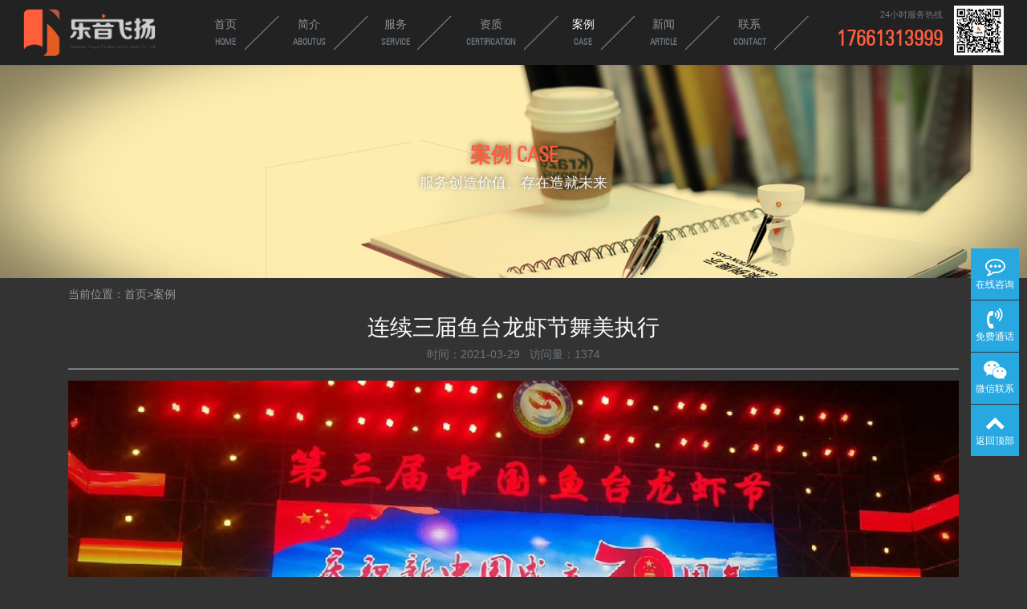

--- FILE ---
content_type: text/html; charset=utf-8
request_url: http://www.sdyyfy.cn/case/24.html
body_size: 5223
content:
<!doctype html>
<html lang="zh">
<head>

	<meta charset="utf-8">

     <title>连续三届鱼台龙虾节舞美执行-案例-乐音飞扬-山东乐音飞扬文化传播有限公司</title>
	<meta name="keywords" content="山东乐音飞扬文化传播有限公司">
	<meta name="description" content="乐音飞扬有幸参与并见证了鱼台龙虾节的发展与成长">
	<meta name="viewport" content="width=device-width,initial-scale=1,minimum-scale=1,maximum-scale=1,shrink-to-fit=no">
	<link rel="stylesheet" href="/template/default/bootstrap/css/bootstrap.min.css" >
	<link rel="stylesheet" href="/template/default/font-awesome-4.7.0/css/font-awesome.min.css">
	<link rel="stylesheet" href="/template/default/css/aoyun.css?v=v1.3.5" >
	<link rel="stylesheet" href="/template/default/swiper-4.3.5/css/swiper.min.css">
	<link rel="stylesheet" href="/template/default/css/animate.css">
	<link rel="stylesheet" href="/template/default/css/nav.css">
	<link rel="shortcut icon" href="/favicon.ico" type="image/x-icon">
	<script src="/template/default/js/jquery-1.12.4.min.js" ></script>
</head>
<body>

<!-- 头部导航 -->  <div class="container-fluid fixed-top text-light bg-black shadow-sm  d-none d-md-block">	<div class="float-right text-secondary d-none d-md-block"><img src="/static/images/ewm.png" height="62" class="m-2 mx-3 float-right" alt="">
	 
	
	</div><div class="float-right text-secondary text-right pt-2  d-none d-md-block">
	 <span class="small">24小时服务热线</span><br>
 <span class="fs-sm-26 orange SegoeWP">
	17661313999</span>
	
	</div>
<nav class="navbar navbar-dark navbar-expand-lg float-left">

	  <a class="navbar-brand my-1" href="/">
	      <img src="/static/images/logo.png" class="logo-sm-height mr-5"  height="60">
	    </a>
	    
	    
	    
	    <div class="collapse navbar-collapse justify-content-start" id="navbarNav">
	        <ul class="navbar-nav">
	       	  <li class="nav-item ">
				 <a class="nav-link" href="/" >首页<br><span class="text-secondary small SegoeWP">home</span></a>
	          </li>
	          
	              <li class="nav-item ">
	                <a class="nav-link" href="/?aboutus/">简介<br><span class="text-secondary small SegoeWP">aboutus</span>
</a>
	              </li>
	          
	              <li class="nav-item ">
	                <a class="nav-link" href="/BrandPlanning">服务<br><span class="text-secondary small SegoeWP">service</span>
</a>
	              </li>
	          
	              <li class="nav-item ">
	                <a class="nav-link" href="/?Certification/">资质<br><span class="text-secondary small SegoeWP">Certification</span>
</a>
	              </li>
	          
	              <li class="nav-item active">
	                <a class="nav-link" href="/?case/">案例<br><span class="text-secondary small SegoeWP">case</span>
</a>
	              </li>
	          
	              <li class="nav-item ">
	                <a class="nav-link" href="/?article/">新闻<br><span class="text-secondary small SegoeWP">article</span>
</a>
	              </li>
	          
	              <li class="nav-item ">
	                <a class="nav-link" href="/?contact/">联系<br><span class="text-secondary small SegoeWP">contact</span>
</a>
	              </li>
	          
	      </ul>
	      
	      
	      
	    </div>
	  
   
</nav> </div>

<!--占位导航栏-->
<div style="height:71px;" class="head-sm-height  d-none d-md-block"></div>


<div class="moblie_head d-block d-md-none shadow">



  <div class="lf"> <a href="/"> <img src="/static/images/logo.png"></a> </div>



  <div class="rg"> <a href="javascript:;" class="a_js"> <img src="/template/default/images/1_07.png"></a> </div>



  <div class="clear"></div>



</div>



<div class="a_txt">



  <div class="div1 a_closed"></div>



  <div class="div2"> <a href="javascript:;" class="a_closed"> <img src="/template/default/images/close.png" width="22"></a> </div>



  <div class="div3">



    <ul>



      <li> <a href="/">首页</a> </li> 



      <li> <a class="a_js2" href="/?aboutus/">简介</a>



        



      </li>



      <li> <a class="a_js2" href="javascript:;">服务</a>



        <div class="a_txt2"><a href="/?BrandPlanning/">品牌策划</a><a href="/?EventOperation/">活动运营</a><a href="/?StageArtImplementation/">舞美执行</a></div>



      </li>



      <li> <a class="a_js2" href="/?Certification/">资质</a>



        



      </li>



      <li> <a class="a_js2" href="/?case/">案例</a>



        



      </li>



      <li> <a class="a_js2" href="javascript:;">新闻</a>



        <div class="a_txt2"><a href="/?company/">公司动态</a><a href="/?industry/">行业动态</a></div>



      </li>



      <li> <a class="a_js2" href="javascript:;">联系</a>



        <div class="a_txt2"><a href="/?gbook/">留言</a></div>



      </li>



      <li> <a href="tel:13105472346" class="small">服务热线：



      <span class="fs-18 fs-sm-28 SegoeWP">13105472346</span></a> </li>



      <div class="clear"></div>



    </ul>



  </div>



</div>

<div style="height:45px;" class="d-block d-md-none"></div>

<!--移动端导航结束--> 







<script src="/template/default/css/nav.js" type="text/javascript" charset="utf-8"></script> 



<!-- 头部大屏 -->
<div class="jumbotron jumbotron-fluid" style="background:#e9ecef url(/static/upload/image/20210330/1617068052680390.jpg);background-size:cover;no-repeat;margin-bottom: 0">
  <div class="container text-light text-center tops">
    <h1 class="fs-18 fs-sm-26 wow fadeInDown orange SegoeWP textshadow">案例 case</h1>
    <p class="fs-14  fs-sm-18 wow fadeInDown textshadow">服务创造价值、存在造就未来</p>
  </div>
</div>

<div class="container text-light pages">

	<!-- 当前位置 -->
<div class="position mb-3 d-none d-md-block">当前位置：<a href="/">首页</a>><a href="/?case/">案例</a></div>
	
	<h2 class="text-center fs-sm-28 fs-24">连续三届鱼台龙虾节舞美执行</h2>
    <div class="text-center border-bottom text-secondary pb-2 mb-3">
    	  时间：2021-03-29&nbsp;&nbsp;&nbsp;访问量：1374
    </div><div class="text-center">
	
	<img src="/static/upload/image/20210329/1616984322878155.jpg" alt="" class="w-100 wow fadeInUp">
	
	
	
	

<img src="/static/upload/image/20210329/1616984326334900.jpg" class="w-100 wow fadeInUp">


	
	</div>
	
	
	
	
	<div class="content mb-3">
		
		
		
		<p>乐音飞扬有幸参与并见证了鱼台龙虾节的发展与成长</p></div>
	
	<div class="text-secondary lh-2">
		<p>上一篇：<a href="/?case/23.html">连续五届鸟巢啤酒节活动执行</a></p>
		<p>下一篇：<a href="/?case/25.html">山东乐音飞扬文化传播有限公司 如意集团40周年庆典舞美执行</a></p>
	</div>
</div>



<div class="footer pt-5 text-secondary bg-black">
	<div class="container">
    	<div class="row pb-3">
            <div class="col-12 col-md-4 border-right border-secondary">
                <img src="/static/images/logo.png" alt="">
                <hr>
            	<h5><a href="http://www.sdyyfy.cn">
            	    山东乐音飞扬文化传播有限公司</a></h5>
                <ul class="lh-2">
                	
                    <li>地址：济宁市奥体中心综合馆（红馆）西南侧 </li>
                    <li>电话：13105472346 </li>
                    <li>手机：17661313999 </li>
                  
                    <li>网址：<a href="http://www.sdyyfy.cn">www.sdyyfy.cn</a> </li>
                    <li><a href="https://beian.miit.gov.cn">鲁ICP备2021012069号-1</a>
                </ul>
            </div>
            <div class="col-12 col-md-5 border-right border-secondary">
            	<div class="mt-4 d-block d-md-none"></div>
                
            	<h5 class="SegoeWP">online message</h5>
                <h6>在线留言</h6>
                
               <form class="my-4" onsubmit="return submsg(this);">
                <div class="row">
                   <div class="col-12 col-md-6"><div class="form-group">
                    <label for="contacts">联系人</label>
                    <div>
                        <input type="text" name="contacts" required id="contacts" class="form-control bg-dark border-dark" placeholder="请输入联系人">
                    </div>
                </div></div>
                   
                <div class="col-12 col-md-6"><div class="form-group">
                    <label for="mobile">手　机</label>
                    <div>
                        <input type="text" name="mobile" required id="mobile" class="form-control bg-dark border-dark" placeholder="请输入联系人手机">
                    </div>
                </div></div>
                
                <div class="col-12">
                <div class="form-group">
                    <label for="content" >内　容</label>
                    <div>
                        <textarea name="content" id="content" class="form-control bg-dark border-dark" placeholder="请输入留言内容"></textarea>
                    </div>
                </div>
                </div><div class="col-12 col-md-6">
                
                <div class="form-group">
                    <label for="checkcode">验证码</label>
                    <div class="row">
                        <div class="col-6">
                            <input type="text" name="checkcode" required id="checkcode" class="form-control bg-dark border-dark" placeholder="请输入验证码">
                        </div>
                        <div class="col-6">
                            <img title="点击刷新" class="codeimg" style="height:33px;" src="/core/code.php" onclick="this.src='/core/code.php?'+Math.round(Math.random()*10);" />
                        </div>
                    </div>
                </div>
                </div>
                <div class="col-12 col-md-6">
                <div class="form-group">  <label for="checkcode">期待与您的交流与合作！</label>
                   <button type="submit" class="btn btn-outline-dark text-secondary mb-2">提交留言</button>
                </div></div></div>
            </form>
            </div>
            <div class="col-12 col-md-3 text-right d-none d-md-block">
            		<h5 class="SegoeWP">pay attention to us</h5> <h6>关注我们</h6><p class="code"><img src="/static/images/ewm.png" alt="">
                <p class="small">关注乐音飞扬官方公众平台</p></p>
            </div>
        </div>
	</div>
    <div class="copyright lh-3 text-center  d-none d-md-block">
		友情链接： 	

<a href="http://www.sdyyfy.cn" title="山东乐音飞扬文化传播有限公司">山东乐音飞扬文化传播有限公司</a> 



<a href="http://www.sdyhwc.cn/" title="山东运河文创展览展示有限公司">山东运河文创展览展示有限公司</a> 



<a href="http://www.sdyhwc.cn/" title="城市及企事业文化建设">城市及企事业文化建设</a> 



<a href="http://www.sdyhwc.cn/" title="产品品牌的展览展示工程">产品品牌的展览展示工程</a> 



<a href="http://www.sdyyfy.cn" title="乐音飞扬文化传播">乐音飞扬文化传播</a> 



<a href="http://www.sdyyfy.cn/" title="山东乐音飞扬">山东乐音飞扬</a> 

 <hr>
    Copyright © 2018-2020 山东乐音飞扬文化传播有限公司 All Rights Reserved.
    </div>
</div>

<!-- 占位 -->
<div style="height:49px;" class="d-block d-sm-none"></div>

<!-- 手机底部导航 -->
<div class="container-fluid bg-dark orange shadow fixed-bottom d-block d-sm-none">
    <div class="row">
        <div class="col-4 p-0 text-center  border-right border-secondary">
            <a href="tel:17661313999" class="d-block pt-3 pb-3"><i class="fa fa-phone" aria-hidden="true"></i> 电话咨询</a>
        </div>
        <div class="col-4 p-0 text-center border-right border-secondary">
            <a target="_blank" href="http://wpa.qq.com/msgrd?v=3&uin=&site=qq&menu=yes" class="d-block pt-3 pb-3"><i class="fa fa-weixin" aria-hidden="true"></i> 微信沟通</a>
        </div>
        <div class="col-4 p-0 text-center">
			
            <a href="/?aboutus/" class="d-block pt-3 pb-3"><i class="fa fa-file" aria-hidden="true"></i> 公司简介</a>
			
        </div>
    </div>
</div>

<!-- 在线客服 -->
<div class="online d-none d-md-block">
	<dl>
		<dt style="width:150px;">
        	<h3><i class="fa fa-commenting-o"></i>在线咨询<span class="remove"><i class="fa fa-remove"></i></span></h3>
            <p>
            	<a target="_blank" href="http://wpa.qq.com/msgrd?v=3&uin=&site=qq&menu=yes">
                	<img border="0" src="/template/default/images/qq.jpg" alt="点击这里给我发消息" title="点击这里给我发消息"/>
               		 售前咨询专员
                </a>
            </p>
             <p>
                <a target="_blank" href="http://wpa.qq.com/msgrd?v=3&uin=&site=qq&menu=yes">
                	<img border="0" src="/template/default/images/qq.jpg" alt="点击这里给我发消息" title="点击这里给我发消息"/>
               		 售后服务专员
                </a>
            </p>
        </dt>
		<dd><i class="fa fa-commenting-o"></i></dd>
		<dd>在线咨询</dd>
	</dl>
    
	<dl>
		<dt style="width:300px;">
        	<h3><i class="fa fa-volume-control-phone"></i>免费通话<span class="remove"><i class="fa fa-remove"></i></span></h3>
            <p>24小时免费咨询</p>
            <p>请输入您的联系电话，座机请加区号</p>
            <form  onsubmit="return subform(this);">
            	<p><input type="text" name="tel" id="tel" autocomplete="off"  placeholder="请输入您的电话号码" required maxlength="30"></p>
                <p><button type="submit">免费通话</button></p>
            </form>
        </dt>
		<dd><i class="fa fa-volume-control-phone" aria-hidden="true"></i></dd>
		<dd>免费通话</dd>
	</dl>
    
    <dl>
		<dt style="width:200px;">
        	<h3><i class="fa fa-weixin" aria-hidden="true"></i>微信扫一扫<span class="remove"><i class="fa fa-remove"></i></span></h3>
           	<p><img src="/static/images/ewm.png " width="100%"></p>
        </dt>
		<dd><i class="fa fa-weixin" aria-hidden="true"></i></dd>
		<dd>微信联系</dd>
	</dl>
    
	<dl class="scroll-top">
		<dd><i class="fa fa-chevron-up"></i></dd>
		<dd>返回顶部</dd>
	</dl>
</div>

<script src="/template/default/js/popper.min.js"></script>
<script src="/template/default/bootstrap/js/bootstrap.min.js"></script>
<script src="/template/default/js/wow.min.js"></script>
<script src="/template/default/js/aoyun.js?v=v1.2.2"></script>
<script src="https://unpkg.com/swiper/swiper-bundle.min.js"> </script><script>

//ajax提交留言
function submsg(obj){
  var url='/?message/';
  var contacts=$(obj).find("#contacts").val();
  var mobile=$(obj).find("#mobile").val();
  var content=$(obj).find("#content").val();
  var checkcode=$(obj).find("#checkcode").val();
  
  $.ajax({
    type: 'POST',
    url: url,
    dataType: 'json',
    data: {
    	contacts: contacts,
    	mobile: mobile,
    	content: content,
    	checkcode: checkcode
    },
    success: function (response, status) {
      if(response.code){
		 alert("谢谢您的反馈，我们会尽快联系您！");
		 $(obj)[0].reset(); 
      }else{ 
    	 if(response.tourl!=""){
    		 if(confirm(response.data+'是否立即跳转登录？')){
    			 location.href=response.tourl; 
   	   	     }
    	 }
    	 $('.codeimg').click();//更新验证码
      }
    },
    error:function(xhr,status,error){
      alert('返回数据异常！');
    }
  });
  return false;
}
</script><script>
//ajax提交表单
function subform(obj){
  var url='/?form/2/';
  var tel=$(obj).find("#tel").val();
  
  var reg = /^(1|0)[\d\-]+$/;   
  if (!reg.test(tel)) {
	  alert('电话号码错误！');
	  return false;
  }
  
  $.ajax({
    type: 'POST',
    url: url,
    dataType: 'json',
    data: {
    	tel: tel
    },
    success: function (response, status) {
      if(response.code){
		 alert("您的来电已收到，我们会尽快联系您！");
		 $(obj)[0].reset(); 
      }else{
    	 alert(response.data);
      }
    },
    error:function(xhr,status,error){
      alert('返回数据异常！');
    }
  });
  return false;
}
</script>
<script>
(function(){
var src = "https://jspassport.ssl.qhimg.com/11.0.1.js?d182b3f28525f2db83acfaaf6e696dba";
document.write('<script src="' + src + '" id="sozz"><\/script>');
})();
</script>


</body>
</html>


--- FILE ---
content_type: text/css
request_url: http://www.sdyyfy.cn/template/default/css/aoyun.css?v=v1.3.5
body_size: 5000
content:
/*基础CSS*/
html {
    font-size: 14px;
    overflow-x: hidden;
}
body {
    background: #333333;
}
li {
    list-style: none;
}
a {
    color: #cccccc
}
a:hover {
    text-decoration: none;
    color: #eeeeee;
}
p, dl, dt, dd, ul {
    margin: 0px;
    padding: 0px;
}
.red {
    color: red;
}
.orange,.orange a:link,.orange a:visited,.orange a:hover,.orange a:active {
    color: #ff5d3c;
}
.bg-black {
    background: #222222
}
.orangebg {
    background: #ff5d3c
}
.bordero2 {
    border: #ff5d3c 2px solid
}
.borderl2{padding-left: 10px;
    border-left: #ff5d3c 2px solid
}
.max100{width:auto;max-width: 100%;}
.w33 {
    width: 33.3%;
    float: left;
}
@font-face {
    font-family: 'oswald';
    src : url('ZurichLtCnBTLight.ttf');
}
.SegoeWP {
    font-family: 'oswald';
    font-weight: 600;
    text-transform: uppercase
}
.text-secondary a {
    color: #6c757d;
}
.card, .figure {
    margin: 15px 0;
}
.navbar-expand-lg .navbar-nav .nav-link {
    padding-right: 1.2rem;
    padding-left: 1.2rem;
    font-size: 14px;
}
.navbar-nav .nav-item {
    padding-right: 36px;
    background: url("/static/images/nav.png") right center no-repeat;
    text-align: center;
}
.navbar-brand {
    font-size: 20px;
    padding-top: 0px;
    padding-bottom: 0px;
}
.shadow-sm-top {
    box-shadow: 0 -.125rem .25rem rgba(0,0,0,.075) !important;
}
.textshadow{text-shadow:0 -.125rem .55rem rgba(0,0,0,.575) !important; }
.aboutbg {
    background: url("/static/images/aboutbg.jpg") center center no-repeat;
}
.aboutus {
    background: url("/static/images/aboutus.jpg") left top no-repeat;
    height: 319px;
}
.xh {
    background: url("/static/images/xh.jpg") center center no-repeat;
    height: 141px;
}
.aboutlist li {
    list-style: url("/static/images/square.jpg");
    color: #ff5d3c;
    font-size: 28px;
    line-height: 23px;
}
.lh0 {
    line-height: 73%;
}
.tops{padding: 50px 0}
.swiper-container.mcase {
      width: 100%;
    
    }

   .mcase .swiper-slide {
      background-position: center;
      background-size: cover;
      width: 300px;
      height:200px;

    }
		.mcase .swiper-slide h6{background: #ff5d3c;position: absolute;bottom:-7px;}
.game163 {
    position: relative;
    width: 1140px;
}
.game163 .bigImg {
    height: 520px;
    position: relative;
}
.game163 .bigImg .casebox {
    position: absolute;
    z-index: 10;
    right: 0;
    top: 20px;
    width: 480px;
    display: block;
}
.casebox .bg-light {
    height: 260px;
}
.game163 .bigImg li img {
    vertical-align: middle;
    width: 720px;
    height: 405px;
}
.game163 .bigImg h4 {
    font-size: 14px;
    font-weight: bold;
    line-height: 33px;
    height: 33px;
    padding-right: 30px;
    overflow: hidden;
    text-align: left;
}
.game163 .smallScroll {
    height: 80px;
    position: absolute;
    top: 380px;
    z-index: 13;
    right: 0;
    background: #111111;
    width: 980px;
}
.game163 .sPrev, .game163 .sNext {
    float: left;
    display: block;
    width: 40px;
    height: 80px;
    line-height: 80px;
    font-size: 2rem;
    text-align: center;
    background: #222222;
    color: #eeeeee;
}
.game163 .sNext {
    float: right;
}
.game163 .sPrev:hover {
    background: #ff5d3c;
    color: #eeeeee;
}
.game163 .sNext:hover {
    background: #ff5d3c;
    color: #eeeeee;
}
.game163 .smallImg {
    float: left;
    display: inline;
}
.game163 .smallImg ul {
    height: 75px;
    width: 9999px;
}
.game163 .smallImg li {
    float: left;
    padding: 0 4px 0 0;
    cursor: pointer;
    display: inline;
    margin: 10px 4px;
	
}
.game163 .smallImg li.on img{
   border: 2px solid #ff5d3c;opacity: 0.99;
}
.game163 .smallImg img {
    width: 106px;border: 2px solid #000000;
    height: 60px;
	opacity: 0.5;
}
.game163 .smallImg .on img {
    border-color: #1e50a2;
}
.game163 .pageState {
    position: absolute;
    top:285px;
    right: 16px;
	width: 80px;
     line-height: 40px;
   font-family: oswald;
    letter-spacing: 8px;
    z-index: 11;
    text-align: center;
    background: #ffffff;
}
.game163 .pageState span {
    color: #fff;
    font-size: 16px;
    width: 40px;
    height: 40px;
    line-height: 40px;
	display: block;
	float: left;
	background: #ff5d3c;text-align: center;
}
/*上下外边距*/
.mt-6, .my-6 {
    margin-top: 4rem !important;
}
.mt-7, .my-7 {
    margin-top: 5rem !important;
}
.mt-8, .my-8 {
    margin-top: 6rem !important;
}
.mt-9, .my-9 {
    margin-top: 7rem !important;
}
.mt-10, .my-10 {
    margin-top: 8rem !important;
}
.mb-6, .my-6 {
    margin-bottom: 4rem !important;
}
.mb-7, .my-7 {
    margin-bottom: 5rem !important;
}
.mb-8, .my-8 {
    margin-bottom: 6rem !important;
}
.mb-9, .my-9 {
    margin-bottom: 7rem !important;
}
.mb-10, .my-10 {
    margin-bottom: 8rem !important;
}
/*上下内边距*/
.pt-6, .mp-6 {
    padding-top: 4rem !important;
}
.pt-7, .py-7 {
    padding-top: 5rem !important;
}
.pt-8, .py-8 {
    padding-top: 6rem !important;
}
.pt-9, .py-9 {
    padding-top: 7rem !important;
}
.pt-10, .py-10 {
    padding-top: 8rem !important;
}
.pb-6, .py-6 {
    padding-bottom: 4rem !important;
}
.pb-7, .py-7 {
    padding-bottom: 5rem !important;
}
.pb-8, .py-8 {
    padding-bottom: 6rem !important;
}
.pb-9, .py-9 {
    padding-bottom: 7rem !important;
}
.pb-10, .py-10 {
    padding-bottom: 8rem !important;
}
/*边框*/
.border-top-dashed {
    border-top: 1px dashed #dee2e6 !important;
}
.border-right-dashed {
    border-right: 1px dashed #dee2e6 !important;
}
.border-bottom-dashed {
    border-bottom: 1px dashed #dee2e6 !important;
}
.border-right-dashed {
    border-top: 1px dashed #dee2e6 !important;
}
/*字距*/
.ls-1 {
    letter-spacing: 1px;
}
.ls-2 {
    letter-spacing: 2px;
}
.ls-3 {
    letter-spacing: 3px;
}
.ls-4 {
    letter-spacing: 4px;
}
.ls-5 {
    letter-spacing: 5px;
}
/*分页*/
.page-num:not(:disabled) {
    cursor: pointer;
}
.page-num, .page-link {
    position: relative;
    display: block;
    padding: .5rem .75rem;
    margin-left: -1px;
    line-height: 1.25;
    color: #ff5d3c;
    background-color: #222;
    border: 1px solid #555;
}
a.page-num:hover, .page-link:hover {
    text-decoration: none;
	background: #ff5d3c;
    color: #fff;    border: 1px solid #555;
}
.page-num-current {
    z-index: 1;
  background: #ff5d3c;
    color: #fff; 
}
.page-num-current:hover {
    color: #fff;
}
/*其他*/
.pages {
    min-height: 500px;
    padding-top: 10px;
    padding-bottom: 10px;
}
.code, .code img {
    height: 100px;
}
.position, .position a {
    color: #999;
}
.content {
    color: #666;
    line-height: 2;
}
/*.content img {*/
/*    max-width: 100% !important;*/
/*}*/
.content li {
    list-style: disc outside none;
    margin-left: 20px;
}
/*产品轮播*/
.view {
    max-width: 500px;
}
.view .swiper-slide {
    height: 300px;
    max-width: 500px;
    padding: 0 3px;
    box-sizing: border-box;
    overflow: hidden;
    text-align: center;
}
.view .swiper-slide img {
    height: 100%;
}
.view .arrow-left {
    background: url(../images/index_tab_l.png) no-repeat left center;
    position: absolute;
    left: 10px;
    width: 28px;
    height: 300px;
    z-index: 10;
    display: none;
}
.view .arrow-right {
    background: url(../images/index_tab_r.png) no-repeat right center;
    position: absolute;
    right: 10px;
    width: 28px;
    height: 300px;
    z-index: 10;
    display: none;
}
.preview {
    position: relative;
    width: 440px;
    left: 30px;
}
.preview .swiper-slide {
    width: 87.5px;
    height: 70px;
    margin: 0 3px;
    box-sizing: border-box;
    overflow: hidden;
    cursor: pointer;
}
.preview .swiper-slide img {
    display: inline-block;
    height: 100%;
}
.preview .active-nav {
    border: 1px solid #F00;
}
.preview .arrow-left {
    background: #fff url(../images/feel3.png) no-repeat left center;
    position: absolute;
    left: -20px;
    top: 0;
    width: 20px;
    height: 70px;
    z-index: 10;
}
.preview .arrow-right {
    background: #fff url(../images/feel4.png) no-repeat right center;
    position: absolute;
    right: -20px;
    top: 0;
    width: 20px;
    height: 70px;
    z-index: 10;
}

@media only screen and (max-width: 768px) {
.view .swiper-slide {
    height: 200px;
}
.preview {
    display: none;
}
.view .arrow-left, .view .arrow-right {
    height: 200px;
    display: block;
}
}
/*在线客服*/
.online {
    position: fixed;
    bottom: 150px;
    right: 10px;
    width: 60px;
    z-index: 999;
    color: #999;
}
.online a {
    color: #666;
}
.online a:hover {
    text-decoration: none;
}
.online dl {
    background: #27a8e1;
    padding: 10px 5px;
    margin-bottom: 1px;
    position: relative;
}
.online dl dd {
    color: #fff;
    text-align: center;
    font-size: 12px;
    cursor: pointer;
}
.online dl dd i {
    font-size: 25px;
}
.online dl:hover {
    background: #1781bd;
}
.online dl dt {
    position: absolute;
    top: 0px;
    right: 60px;
    background: #fff;
    border: 1px solid #ccc;
    z-index: 9999;
    display: none;
    padding: 10px 15px;
    font-weight: normal;
}
.online dl dt h3 {
    display: block;
    font-size: 16px;
    color: #666;
    border-bottom: 1px solid #ccc;
    padding-bottom: 5px;
}
.online dl dt h3 i {
    margin-right: 5px;
}
.online dl dt h3 span {
    float: right;
    cursor: pointer;
}
.online dl dt input {
    border: 1px solid #ccc;
    border-radius: 5px;
    margin-top: 15px;
    height: 40px;
    line-height: 40px;
    padding: 3px 5px;
    width: 100%;
}
.online dl dt button {
    margin: 10px 0;
    border: none;
    border-radius: 5px;
    width: 100%;
    font-size: 18px;
    height: 40px;
    line-height: 40px;
    background: #28a7e1;
    color: #fff;
    cursor: pointer;
}

/*sm屏幕以上*/
@media only screen and (min-width: 576px) {
.card-img-200 {
    height: 200px;
    overflow: hidden;
}
.card-img-180 {
    height: 180px;
    overflow: hidden;
}
.card-img-150 {
    height: 150px;
    overflow: hidden;
}
.card-img-120 {
    height: 120px;
    overflow: hidden;
}
.card-img-100 {
    height: 100px;
    overflow: hidden;
}
}

/*sm屏幕以下*/
@media only screen and (max-width: 576px) {
.page-num {
    display: none;
}
.head-sm-height {
    height: 61px !important;
	}.w33{width: 93%; margin: 0 3.5%}
}
/*********响应式样式******************/

/*行距*/
.lh-1 {
    line-height: 1;
}
.lh-2 {
    line-height: 2;
}
.lh-3 {
    line-height: 3;
}
.lh-4 {
    line-height: 4;
}
/*字体大小*/
.fs-12 {
    font-size: .857rem;
}
.fs-14 {
    font-size: 1rem;
}
.fs-16 {
    font-size: 1.142rem;
}
.fs-18 {
    font-size: 1.285rem;
}
.fs-20 {
    font-size: 1.428rem;
}
.fs-22 {
    font-size: 1.571rem;
}
.fs-24 {
    font-size: 1.714rem;
}
.fs-26 {
    font-size: 1.857rem;
}
.fs-28 {
    font-size: 2rem;
}
.fs-30 {
    font-size: 2.142rem;
}
.fs-32 {
    font-size: 2.286rem;
}
.fs-34 {
    font-size: 2.429rem;
}
.fs-36 {
    font-size: 2.571rem;
}
.fs-38 {
    font-size: 2.714rem;
}
.fs-40 {
    font-size: 2.857rem;
}
.fs-50 {
    font-size: 3.857rem;
}
/*高度*/
.h-5px {
    height: 5px;
}
.h-10px {
    height: 10px;
}
.h-15px {
    height: 15px;
}
.h-20px {
    height: 20px;
}
.h-25px {
    height: 25px;
}
.h-30px {
    height: 30px;
}
.h-35px {
    height: 35px;
}
.h-40px {
    height: 40px;
}
.h-45px {
    height: 45px;
}
.h-50px {
    height: 50px;
}
.h-55px {
    height: 55px;
}
.h-60px {
    height: 60px;
}
.h-65px {
    height: 65px;
}
.h-70px {
    height: 70px;
}
.h-75px {
    height: 75px;
}
.h-80px {
    height: 80px;
}
.h-85px {
    height: 85px;
}
.h-90px {
    height: 90px;
}
.h-95px {
    height: 95px;
}
.h-100px {
    height: 100px;
}
.h-110px {
    height: 110px;
}
.h-120px {
    height: 120px;
}
.h-130px {
    height: 130px;
}
.h-140px {
    height: 140px;
}
.h-150px {
    height: 150px;
}
.h-160px {
    height: 160px;
}
.h-170px {
    height: 170px;
}
.h-180px {
    height: 180px;
}
.h-190px {
    height: 190px;
}
.h-200px {
    height: 200px;
}
.h-210px {
    height: 210px;
}
.h-220px {
    height: 220px;
}
.h-230px {
    height: 230px;
}
.h-240px {
    height: 240px;
}
.h-250px {
    height: 250px;
}
.h-260px {
    height: 260px;
}
.h-270px {
    height: 270px;
}
.h-280px {
    height: 280px;
}
.h-290px {
    height: 290px;
}
.h-300px {
    height: 300px;
}
.h-310px {
    height: 310px;
}
.h-320px {
    height: 320px;
}
.h-330px {
    height: 330px;
}
.h-340px {
    height: 340px;
}
.h-350px {
    height: 350px;
}
.h-360px {
    height: 360px;
}
.h-370px {
    height: 370px;
}
.h-380px {
    height: 380px;
}
.h-390px {
    height: 390px;
}
.h-400px {
    height: 400px;
}
.h-410px {
    height: 410px;
}
.h-420px {
    height: 420px;
}
.h-430px {
    height: 430px;
}
.h-440px {
    height: 440px;
}
.h-450px {
    height: 450px;
}
.h-460px {
    height: 410px;
}
.h-470px {
    height: 470px;
}
.h-480px {
    height: 480px;
}
.h-490px {
    height: 490px;
}
.h-500px {
    height: 500px;
}

/*sm屏幕以上*/
@media only screen and (min-width: 576px) {
/*行距*/
.lh-sm-1 {
    line-height: 1;
}
.lh-sm-2 {
    line-height: 2;
}
.lh-sm-3 {
    line-height: 3;
}
.lh-sm-4 {
    line-height: 4;
}
字体大小
.fs-sm-12 {
    font-size: .857rem;
}
.fs-sm-14 {
    font-size: 1rem;
}
.fs-sm-16 {
    font-size: 1.142rem;
}
.fs-sm-18 {
    font-size: 1.285rem;
}
.fs-sm-20 {
    font-size: 1.428rem;
}
.fs-sm-22 {
    font-size: 1.571rem;
}
.fs-sm-24 {
    font-size: 1.714rem;
}
.fs-sm-26 {
    font-size: 1.857rem;
}
.fs-sm-28 {
    font-size: 2rem;
}
.fs-sm-30 {
    font-size: 2.142rem;
}
.fs-sm-32 {
    font-size: 2.286rem;
}
.fs-sm-34 {
    font-size: 2.429rem;
}
.fs-sm-36 {
    font-size: 2.571rem;
}
.fs-sm-38 {
    font-size: 2.714rem;
}
.fs-sm-40 {
    font-size: 2.857rem;
}
.fs-sm-50 {
    font-size: 3.057rem;
}
/*高度*/
.h-sm-5px {
    height: 5px;
}
.h-sm-10px {
    height: 10px;
}
.h-sm-15px {
    height: 15px;
}
.h-sm-20px {
    height: 20px;
}
.h-sm-25px {
    height: 25px;
}
.h-sm-30px {
    height: 30px;
}
.h-sm-35px {
    height: 35px;
}
.h-sm-40px {
    height: 40px;
}
.h-sm-45px {
    height: 45px;
}
.h-sm-50px {
    height: 50px;
}
.h-sm-55px {
    height: 55px;
}
.h-sm-60px {
    height: 60px;
}
.h-sm-65px {
    height: 65px;
}
.h-sm-70px {
    height: 70px;
}
.h-sm-75px {
    height: 75px;
}
.h-sm-80px {
    height: 80px;
}
.h-sm-85px {
    height: 85px;
}
.h-sm-90px {
    height: 90px;
}
.h-sm-95px {
    height: 95px;
}
.h-sm-100px {
    height: 100px;
}
.h-sm-110px {
    height: 110px;
}
.h-sm-120px {
    height: 120px;
}
.h-sm-130px {
    height: 130px;
}
.h-sm-140px {
    height: 140px;
}
.h-sm-150px {
    height: 150px;
}
.h-sm-160px {
    height: 160px;
}
.h-sm-170px {
    height: 170px;
}
.h-sm-180px {
    height: 180px;
}
.h-sm-190px {
    height: 190px;
}
.h-sm-200px {
    height: 200px;
}
.h-sm-210px {
    height: 210px;
}
.h-sm-220px {
    height: 220px;
}
.h-sm-230px {
    height: 230px;
}
.h-sm-240px {
    height: 240px;
}
.h-sm-250px {
    height: 250px;
}
.h-sm-260px {
    height: 260px;
}
.h-sm-270px {
    height: 270px;
}
.h-sm-280px {
    height: 280px;
}
.h-sm-290px {
    height: 290px;
}
.h-sm-300px {
    height: 300px;
}
.h-sm-310px {
    height: 310px;
}
.h-sm-320px {
    height: 320px;
}
.h-sm-330px {
    height: 330px;
}
.h-sm-340px {
    height: 340px;
}
.h-sm-350px {
    height: 350px;
}
.h-sm-360px {
    height: 360px;
}
.h-sm-370px {
    height: 370px;
}
.h-sm-380px {
    height: 380px;
}
.h-sm-390px {
    height: 390px;
}
.h-sm-400px {
    height: 400px;
}
.h-sm-410px {
    height: 410px;
}
.h-sm-420px {
    height: 420px;
}
.h-sm-430px {
    height: 430px;
}
.h-sm-440px {
    height: 440px;
}
.h-sm-450px {
    height: 450px;
}
.h-sm-460px {
    height: 410px;
}
.h-sm-470px {
    height: 470px;
}
.h-sm-480px {
    height: 480px;
}
.h-sm-490px {
    height: 490px;
}
.h-sm-500px {
    height: 500px;
}
}

/*md屏幕以上*/
@media only screen and (min-width: 768px) {
/*行距*/
.lh-md-1 {
    line-height: 1;
}
.lh-md-2 {
    line-height: 2;
}
.lh-md-3 {
    line-height: 3;
}
.lh-md-4 {
    line-height: 4;
}
/*字体大小*/
.fs-md-12 {
    font-size: .857rem;
}
.fs-md-14 {
    font-size: 1rem;
}
.fs-md-16 {
    font-size: 1.142rem;
}
.fs-md-18 {
    font-size: 1.285rem;
}
.fs-md-20 {
    font-size: 1.428rem;
}
.fs-md-22 {
    font-size: 1.571rem;
}
.fs-md-24 {
    font-size: 1.714rem;
}
.fs-md-26 {
    font-size: 1.857rem;
}
.fs-md-28 {
    font-size: 2rem;
}
.fs-md-30 {
    font-size: 2.142rem;
}
.fs-md-32 {
    font-size: 2.286rem;
}
.fs-md-34 {
    font-size: 2.429rem;
}
.fs-md-36 {
    font-size: 2.571rem;
}
.fs-md-38 {
    font-size: 2.714rem;
}
.fs-md-40 {
    font-size: 2.857rem;
}
/*高度*/
.h-md-5px {
    height: 5px;
}
.h-md-10px {
    height: 10px;
}
.h-md-15px {
    height: 15px;
}
.h-md-20px {
    height: 20px;
}
.h-md-25px {
    height: 25px;
}
.h-md-30px {
    height: 30px;
}
.h-md-35px {
    height: 35px;
}
.h-md-40px {
    height: 40px;
}
.h-md-45px {
    height: 45px;
}
.h-md-50px {
    height: 50px;
}
.h-md-55px {
    height: 55px;
}
.h-md-60px {
    height: 60px;
}
.h-md-65px {
    height: 65px;
}
.h-md-70px {
    height: 70px;
}
.h-md-75px {
    height: 75px;
}
.h-md-80px {
    height: 80px;
}
.h-md-85px {
    height: 85px;
}
.h-md-90px {
    height: 90px;
}
.h-md-95px {
    height: 95px;
}
.h-md-100px {
    height: 100px;
}
.h-md-110px {
    height: 110px;
}
.h-md-120px {
    height: 120px;
}
.h-md-130px {
    height: 130px;
}
.h-md-140px {
    height: 140px;
}
.h-md-150px {
    height: 150px;
}
.h-md-160px {
    height: 160px;
}
.h-md-170px {
    height: 170px;
}
.h-md-180px {
    height: 180px;
}
.h-md-190px {
    height: 190px;
}
.h-md-200px {
    height: 200px;
}
.h-md-210px {
    height: 210px;
}
.h-md-220px {
    height: 220px;
}
.h-md-230px {
    height: 230px;
}
.h-md-240px {
    height: 240px;
}
.h-md-250px {
    height: 250px;
}
.h-md-260px {
    height: 260px;
}
.h-md-270px {
    height: 270px;
}
.h-md-280px {
    height: 280px;
}
.h-md-290px {
    height: 290px;
}
.h-md-300px {
    height: 300px;
}
.h-md-310px {
    height: 310px;
}
.h-md-320px {
    height: 320px;
}
.h-md-330px {
    height: 330px;
}
.h-md-340px {
    height: 340px;
}
.h-md-350px {
    height: 350px;
}
.h-md-360px {
    height: 360px;
}
.h-md-370px {
    height: 370px;
}
.h-md-380px {
    height: 380px;
}
.h-md-390px {
    height: 390px;
}
.h-md-400px {
    height: 400px;
}
.h-md-410px {
    height: 410px;
}
.h-md-420px {
    height: 420px;
}
.h-md-430px {
    height: 430px;
}
.h-md-440px {
    height: 440px;
}
.h-md-450px {
    height: 450px;
}
.h-md-460px {
    height: 410px;
}
.h-md-470px {
    height: 470px;
}
.h-md-480px {
    height: 480px;
}
.h-md-490px {
    height: 490px;
}
.h-md-500px {
    height: 500px;
}
}

/*lg屏幕以上*/
@media only screen and (min-width: 992px) {
/*行距*/
.lh-lg-1 {
    line-height: 1;
}
.lh-lg-2 {
    line-height: 2;
}
.lh-lg-3 {
    line-height: 3;
}
.lh-lg-4 {
    line-height: 4;
}
/*字体大小*/
.fs-lg-12 {
    font-size: .857rem;
}
.fs-lg-14 {
    font-size: 1rem;
}
.fs-lg-16 {
    font-size: 1.142rem;
}
.fs-lg-18 {
    font-size: 1.285rem;
}
.fs-lg-20 {
    font-size: 1.428rem;
}
.fs-lg-22 {
    font-size: 1.571rem;
}
.fs-lg-24 {
    font-size: 1.714rem;
}
.fs-lg-26 {
    font-size: 1.857rem;
}
.fs-lg-28 {
    font-size: 2rem;
}
.fs-lg-30 {
    font-size: 2.142rem;
}
.fs-lg-32 {
    font-size: 2.286rem;
}
.fs-lg-34 {
    font-size: 2.429rem;
}
.fs-lg-36 {
    font-size: 2.571rem;
}
.fs-lg-38 {
    font-size: 2.714rem;
}
.fs-lg-40 {
    font-size: 2.857rem;
}
/*高度*/
.h-lg-5px {
    height: 5px;
}
.h-lg-10px {
    height: 10px;
}
.h-lg-15px {
    height: 15px;
}
.h-lg-20px {
    height: 20px;
}
.h-lg-25px {
    height: 25px;
}
.h-lg-30px {
    height: 30px;
}
.h-lg-35px {
    height: 35px;
}
.h-lg-40px {
    height: 40px;
}
.h-lg-45px {
    height: 45px;
}
.h-lg-50px {
    height: 50px;
}
.h-lg-55px {
    height: 55px;
}
.h-lg-60px {
    height: 60px;
}
.h-lg-65px {
    height: 65px;
}
.h-lg-70px {
    height: 70px;
}
.h-lg-75px {
    height: 75px;
}
.h-lg-80px {
    height: 80px;
}
.h-lg-85px {
    height: 85px;
}
.h-lg-90px {
    height: 90px;
}
.h-lg-95px {
    height: 95px;
}
.h-lg-100px {
    height: 100px;
}
.h-lg-110px {
    height: 110px;
}
.h-lg-120px {
    height: 120px;
}
.h-lg-130px {
    height: 130px;
}
.h-lg-140px {
    height: 140px;
}
.h-lg-150px {
    height: 150px;
}
.h-lg-160px {
    height: 160px;
}
.h-lg-170px {
    height: 170px;
}
.h-lg-180px {
    height: 180px;
}
.h-lg-190px {
    height: 190px;
}
.h-lg-200px {
    height: 200px;
}
.h-lg-210px {
    height: 210px;
}
.h-lg-220px {
    height: 220px;
}
.h-lg-230px {
    height: 230px;
}
.h-lg-240px {
    height: 240px;
}
.h-lg-250px {
    height: 250px;
}
.h-lg-260px {
    height: 260px;
}
.h-lg-270px {
    height: 270px;
}
.h-lg-280px {
    height: 280px;
}
.h-lg-290px {
    height: 290px;
}
.h-lg-300px {
    height: 300px;
}
.h-lg-310px {
    height: 310px;
}
.h-lg-320px {
    height: 320px;
}
.h-lg-330px {
    height: 330px;
}
.h-lg-340px {
    height: 340px;
}
.h-lg-350px {
    height: 350px;
}
.h-lg-360px {
    height: 360px;
}
.h-lg-370px {
    height: 370px;
}
.h-lg-380px {
    height: 380px;
}
.h-lg-390px {
    height: 390px;
}
.h-lg-400px {
    height: 400px;
}
.h-lg-410px {
    height: 410px;
}
.h-lg-420px {
    height: 420px;
}
.h-lg-430px {
    height: 430px;
}
.h-lg-440px {
    height: 440px;
}
.h-lg-450px {
    height: 450px;
}
.h-lg-460px {
    height: 410px;
}
.h-lg-470px {
    height: 470px;
}
.h-lg-480px {
    height: 480px;
}
.h-lg-490px {
    height: 490px;
}
.h-lg-500px {
    height: 500px;
}
}


--- FILE ---
content_type: text/css
request_url: http://www.sdyyfy.cn/template/default/css/nav.css
body_size: 1525
content:
@charset "utf-8";
/*
 
 * 17素材vip建站专区模块代码
 * 详尽信息请看官网：http://www.17sucai.com/pins/vip
 *
 * Copyright , 温州易站网络科技有限公司版权所有
 * 图片不能商用，代码可商用。
 
 * 请尊重原创，未经允许请勿转载。
 * 在保留版权的前提下可应用于个人或商业用途
 
*/

*{margin:0;padding:0}
ul{list-style:none}
.lf{float:left}
.rg{float:right}
.clear{clear:both;height:0px;line-height:0px;font-size:0px}
.head{width:100%;min-width:1000px;background:#fff;height:60px;transition:all .3s}
.logo{padding-top:27px;padding-left:2.18%;width:302px;transition:all .3s}
.logo a{display:block;position:relative;overflow:hidden}
.logo img{width:100%;position:relative;z-index:100}
.logo .p1{background:#ff6d07;position:absolute;top:0%;left:0px;width:100%;height:80%;}
.nav{width:100%;-webkit-transition:all .3s;-moz-transition:all .3s;transition:all .3s}
.nav ul li{float:left;padding: 0 30px; height:60px;background:url(../images/1_02.jpg) right center no-repeat;transition:all .3s}
.nav ul li .a1{line-height:60px;display:block;text-align:center;font-size:16px;color:#333;transition:all .3s}
.nav ul li:hover .a1{color:#005bac;transition:all .3s}
.nav ul li .div1{display:none;background-color: rgba(255,255,255,0.8);width:100%;left:0px;position:absolute;top:149px;z-index:100}
.nav ul li .div1 .p1{width:67.4%;float:right;height:65px;line-height:65px}
.nav ul li .div1 .p1 a{color:#000;font-size:14px;text-transform:uppercase;background:url(../images/1_26.jpg) center bottom no-repeat;display:inline-block;height:65px;line-height:65px;margin-right:5%;transition:all .5s}
.nav ul li .div1 .p1 a:hover{border-bottom: 2px solid #005bac;font-weight: bold;color:#005bac}
.nav ul li .mad3 .p1 .pad{margin-left:30%}
.nav ul li .mad4 .p1 .pad{margin-left:44%}
.nav ul li .mad5 .p1 .pad{margin-left:45%}
.nav ul li .mad6 .p1{text-align:right}
.a_txt{display:none}
/*小于1600大于1200稍微调整下字体*/
@media screen and (max-width: 1600px) and (min-width:1200px) {
.nav ul li .a1{font-size:14px}
.nav ul li .div1 .p1 a{font-size:12px}
.foot_top ul{margin-left:60px}
.nav ul li .div1 .p1{width:58.1%}
}
/*移动端导航*/
@media screen and (max-width: 1024px) and (min-width: 0px){
.head{display:none}
.moblie_head{display:block;height:54px;background:#111;position:fixed;top:0px;left:0px;width:100%;z-index:9999;border-bottom:1px solid #222}
.moblie_head .lf{padding:5px;padding-left:5%}
.moblie_head .lf img{height:44px}
.moblie_head .rg{padding-right:5%;padding-top:20px}
.moblie_head .rg a img{height:16px;vertical-align:top}
.a_txt{display:block;position:fixed;top:0px;left:0px;width:0px;height:0px;overflow:hidden;z-index:10000}
.a_txt .div1{position:absolute;width:100%;height:100%;background:#0b0d19;filter:alpha(opacity=0);opacity:0;left:0px;top:0px;z-index:1}
.a_txt .div2{position:absolute;width:20%;left:0px;top:5%;z-index:100;text-align:center;filter:alpha(opacity=0);opacity:0}
.a_txt .div3{position:absolute;width:80%;right:0px;top:0px;background:#0b0d19;height:100%;z-index:100;right:-80%}
.a_txt .div3 ul{padding-left:5%;padding-right:5%}
.a_txt .div3 ul li{border-bottom:1px solid #232530}
.a_txt .div3 ul li a{display:block;height:45px;color:#fff;line-height:45px;padding-left:5%;font-size:16px}
.a_txt .div3 ul li .a_js2{background:url(../images/plus.png) 95% center no-repeat;-webkit-transition:all 0s;-moz-transition:all 0s;transition:all 0s}
.a_txt .div3 ul li .a_js2_on{background:url(../images/reduce.jpg) 95% center no-repeat;-webkit-transition:all 0s;-moz-transition:all 0s;transition:all 0s}
.a_txt .div3 ul li .a_txt2{display:none}
.a_txt .div3 ul li .a_txt2 a{height:40px;line-height:40px;font-size:14px}
}